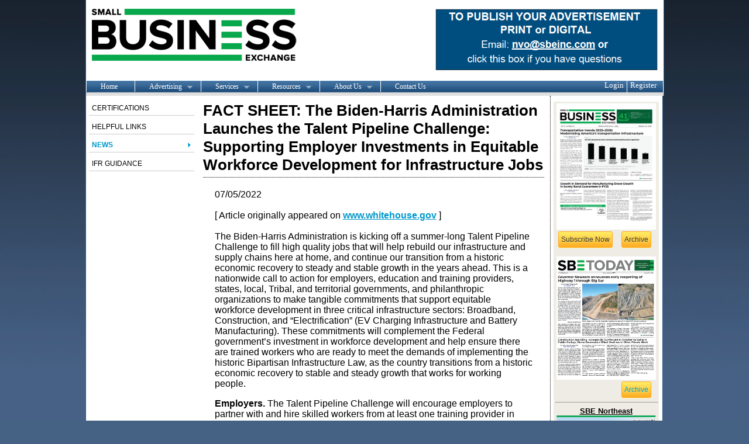

--- FILE ---
content_type: text/html;charset=UTF-8
request_url: http://www.sbeinc.com/resources/cms.cfm?fuseaction=news.detail&articleID=5213&pageID=25
body_size: 33370
content:
<!DOCTYPE html>
<HTML>
<HEAD>

<title>FACT SHEET: The Biden-Harris Administration Launches the Talent Pipeline Challenge: Supporting Employer Investments in Equitable Workforce Development for Infrastructure Jobs</title>
<meta name="Keywords" content="">
<meta name="description" content="">

<script type="text/javascript" src="https://ajax.googleapis.com/ajax/libs/jquery/1.6.1/jquery.min.js"></script>
<script type="text/javascript" src="https://ajax.googleapis.com/ajax/libs/jqueryui/1.8.11/jquery-ui.min.js"></script>
<script type="text/javascript">
jQuery.noConflict();
</script>
<script type="text/javascript" src="/js/main.js"></script>
<script type="text/javascript" src="/js/swfobject.js"></script>
<link href="/css/main.css" type="text/css" rel="stylesheet">
<link rel="stylesheet" href="//ajax.googleapis.com/ajax/libs/jqueryui/1.8.11/themes/base/jquery-ui.css" type="text/css" media="all" />

	<script type="text/javascript" src="/js/fValConfig.js"></script>
	<script type="text/javascript" src="/js/fValidate.js"></script>
	<script type="text/javascript" src="/js/lib_formCheck.js"></script>
	<script type="text/javascript" src="/js/main.js"></script>
	<script type="text/javascript" src="/js/cal2.js"></script>
	<script type="text/javascript" src="/js/cal_conf2.js"></script>

	<link rel="stylesheet" media="screen" href="/css/superfish.css" />
	<script src="/js/hoverIntent.js"></script>
	<script src="/js/superfish.js"></script>
	<script>
	    jQuery(document).ready(function(){
	        jQuery("ul#topMenu").superfish();
	    });
	</script>
	<link rel="stylesheet" type="text/css" href="/files/layout/sbeinc/siteContent/editor/site/css/main.css" />
	<script type="text/javascript">

	  var _gaq = _gaq || [];
	  _gaq.push(['_setAccount', 'UA-30673676-1']);
	  _gaq.push(['_trackPageview']);

	  (function() {
	    var ga = document.createElement('script'); ga.type = 'text/javascript'; ga.async = true;
	    ga.src = ('https:' == document.location.protocol ? 'https://ssl' : 'http://www') + '.google-analytics.com/ga.js';
	    var s = document.getElementsByTagName('script')[0]; s.parentNode.insertBefore(ga, s);
	  })();

	</script>
	<link rel="apple-touch-icon" sizes="57x57" href="/images/icons/apple-touch-icon-57x57.png">
	<link rel="apple-touch-icon" sizes="114x114" href="/images/icons/apple-touch-icon-114x114.png">
	<link rel="apple-touch-icon" sizes="72x72" href="/images/icons/apple-touch-icon-72x72.png">
	<link rel="apple-touch-icon" sizes="144x144" href="/images/icons/apple-touch-icon-144x144.png">
	<link rel="apple-touch-icon" sizes="60x60" href="/images/icons/apple-touch-icon-60x60.png">
	<link rel="apple-touch-icon" sizes="120x120" href="/images/icons/apple-touch-icon-120x120.png">
	<link rel="apple-touch-icon" sizes="76x76" href="/images/icons/apple-touch-icon-76x76.png">
	<link rel="apple-touch-icon" sizes="152x152" href="/images/icons/apple-touch-icon-152x152.png">


					<meta property="og:title" content="FACT SHEET: The Biden-Harris Administration Launches the Talent Pipeline Challenge: Supporting Employer Investments in Equitable Workforce Development for Infrastructure Jobs - 07/05/2022">
					<meta property="og:site_name" content="Small Business Exchange Inc"/>
					<meta property="og:type" content="Article" />
					<meta property="article:publisher" content="https://www.facebook.com/sbeinc" />
					
							<meta property="og:image" content="http://www.sbeinc.com/files/layout/sbeinc/siteContent/editor/site/images/logo_sbeinc.png">
					</head>
<body bgcolor="#456284" style="background: #456284 url(/files/layout/sbeinc/siteContent/editor/Image/blue-gradient-bg.jpg) repeat-x;">
<div id="container" style="height:100%;position:relative;">
    <center>
		<div class="header">
				<div id="logo" style="padding-top:15px;margin-bottom:5px;padding-left:10px;height:75px;">
					<div style="float:left;width:350px;">
						<a href="/index.cfm"><img src="/files/layout/sbeinc/siteContent/editor/site/images/logo_sbeinc.png" width="350" height="89" alt="Small Business Exchange" border="0"></a>
					</div>
					<div style="float:right;padding-right:10px;font-weight:bold;font-size:13px;">
						
			
			<div id="contentbox-45" >
				
								<div class="contentbox_body"><a href="mailto:nvo@sbeinc.com?subject=Running an ad - &amp;body=Contact me if you are interested in running a PRINT AD%2C ONLINE AD or BOTH."><img alt="" src="/files/layout/sbeinc/siteContent/editor/Image/BANNER-FOR-PRINT-or-DIGITAL-ad.png" style="width: 380px; height: 105px;" /></a><br />
<br /></div>
							
			</div>
			
					</div>
				</div> <!-- End of Logo Div -->
				<div style="clear:both;background:url('/files/layout/sbeinc/siteContent/editor/Image/nav_bg_blue.jpg') repeat-x scroll 0 0 transparent;height:21px;margin-right:1px;">
					<div style="float:left;">
					
		<ul id="topMenu">
			
				<li id="ajP7" ><a href="/index.cfm" >Home</a> </li>
			
				<li id="ajP12" ><a href="/advertising/" class="subfoldericon" >Advertising</a> 
		<ul id="navAtLevel2">
			
				<li id="ajP52" ><a href="/advertising/sub_bid_requests.cfm" >Sub Bid Requests</a> </li>
			
				<li id="ajP51" ><a href="/advertising/public_legal_notices.cfm" >Public Legal Notices</a> </li>
			
				<li id="ajP53" ><a href="/advertising/display_ads.cfm" >Display Ads</a> </li>
			
				<li id="ajP54" ><a href="/advertising/classifieds_ads.cfm" >Classifieds Ads</a> 
		<ul>
			
				<li id="ajP54" ><a href="/advertising/classifieds_ads.cfm?classifiedcategoryid=20" >Jobs</a> 
				
				</li>
			
				<li><a href="cms.cfm?fuseaction=classified.form&pageID=54">Post Your Classifieds</a></li>
			</ul>
		</li>
			
				<li id="ajP1252" ><a href="/advertising/fictitious_business_name_advertisements.cfm" >Fictitious Business Name advertisements</a> </li>
			
				<li id="ajP1595" ><a href="/advertising/media_kit.cfm" >Media Kit</a> </li>
			</ul> </li>
			
				<li id="ajP9" ><a href="/services/" class="subfoldericon" >Services</a> 
		<ul id="navAtLevel2">
			
				<li id="ajP80" ><a href="/services/diversity_outreach.cfm" >Diversity Outreach</a> </li>
			
				<li id="ajP79" ><a href="/services/marketing_on_a_shoestring_budget.cfm" >Marketing on a Shoestring Budget</a> </li>
			
				<li id="ajP66" ><a href="/services/publications.cfm" >Publications</a> </li>
			
				<li id="ajP74" ><a href="/services/online_event_registration/" class="subfoldericon" >Online Event Registration</a> 
		<ul id="navAtLevel3">
			
				<li id="ajP91" ><a href="/resources/events.cfm" >Upcoming Events</a> </li>
			</ul> </li>
			</ul> </li>
			
				<li id="ajP43" class='inMenu'><a href="/resources/" class="subfoldericon" >Resources</a> 
		<ul id="navAtLevel2">
			
				<li id="ajP45" ><a href="/resources/certifications.cfm" >Certifications</a> </li>
			
				<li id="ajP47" ><a href="/resources/helpful_links.cfm" >Helpful Links</a> </li>
			
				<li id="ajP25" class='inMenu'><a href="/resources/news.cfm" >News</a> </li>
			
				<li id="ajP1224" ><a href="/resources/ifr_guidance.cfm" >IFR Guidance</a> </li>
			</ul> </li>
			
				<li id="ajP72" ><a href="/about_us/" class="subfoldericon" >About Us</a> 
		<ul id="navAtLevel2">
			
				<li id="ajP82" ><a href="/about_us/awards_and_testimonials.cfm" >Awards and Testimonials</a> </li>
			</ul> </li>
			
				<li id="ajP8" ><a href="/contact_us.cfm" >Contact Us</a> </li>
			</ul>
					</div>
					<div style="float:right;padding-right:6px;">

						
							<div style="float:left;">
							<a href="/Login"  style="color:#fff; font-family: tahoma;display:block;height:21px;padding-right:5px;border-right:1px solid #fff;">Login</a>
						 	</div>
						 	<div style="padding-left:5px;float:left;">
						 	<a href="/Login&fuseaction=members.register"  style="display:block;height:21px;padding-right:5px;color:#fff; font-family: tahoma;">Register</a>
							</div>
						

					</div>

				</div>
				
				<div style="clear:both;padding-bottom:5px;background-color:#E0E0E0"></div>
		</div>
	</center>
	<div class="wrapper">
	<center>
		<div class="content" style="text-align:left;">
		<table cellspacing="0" cellpadding="0" border="0" width="987">

		<tr valign="top">
			
					<td width="180" style="background-color:#fff;border-left:1px solid #2C5B89;">
					<div style="width: 180px; float: left;margin-top:5px;" class="contentBox">
						<div id="menu"> 
			 <ul id="menuItem_1">
			    	<li class=""> <a href="/resources/certifications.cfm" >Certifications</a>

					</li>
			</ul>
	   		
			 <ul id="menuItem_1">
			    	<li class=""> <a href="/resources/helpful_links.cfm" >Helpful Links</a>

					</li>
			</ul>
	   		
			 <ul id="menuItem_1">
			    	<li class="active"> <a href="/resources/news.cfm" active>News</a>

					</li>
			</ul>
	   		
			 <ul id="menuItem_1">
			    	<li class=""> <a href="/resources/ifr_guidance.cfm" >IFR Guidance</a>

					</li>
			</ul>
	   		</div> <br>
					</div>
					</td>
					
					<td style="padding:10px;background-color:#fff;border-right:1px dotted;" width="580">
				
					<h1 id="pageTitle">
						FACT SHEET: The Biden-Harris Administration Launches the Talent Pipeline Challenge: Supporting Employer Investments in Equitable Workforce Development for Infrastructure Jobs 
					</h1>
					<div class="pageTitleBottomLine">&nbsp;</div>
					
	<div style="font-size:16px;margin:20px;">

		<div>
			
			07/05/2022
		</div>
			<br />

		
			

		<div>
			[ Article originally appeared on <a href="http://www.whitehouse.gov"><u><strong>www.whitehouse.gov</strong></u></a> ]<br />
<br />
The Biden-Harris Administration is kicking off a summer-long Talent Pipeline Challenge to fill high quality jobs that will help rebuild our infrastructure and supply chains here at home, and continue our transition from a historic economic recovery to steady and stable growth in the years ahead. This is a nationwide call to action for employers, education and training providers, states, local, Tribal, and territorial governments, and philanthropic organizations to make tangible commitments that support equitable workforce development in three critical infrastructure sectors: Broadband, Construction, and &ldquo;Electrification&rdquo; (EV Charging Infrastructure and Battery Manufacturing). These commitments will complement the Federal government&rsquo;s investment in workforce development and help ensure there are trained workers who are ready to meet the demands of implementing the historic Bipartisan Infrastructure Law, as the country transitions from a historic economic recovery to stable and steady growth that works for working people.
<p>
	<strong>Employers. </strong>The Talent Pipeline Challenge will encourage employers to partner with and hire skilled workers from at least one training provider in each region in which the employer has operations, such as a registered apprenticeship program or a community college with a diverse student population. As part of this pledge, employers can partner with national or regional intermediaries or training providers to build, scale, or support local training models to recruit, train, or hire workers in their sector. Training partnerships will build on pathways to quality jobs for women, people of color, and underserved workers&mdash; including those from rural and Tribal communities and communities with persistent poverty. As part of this goal:</p>
<ul>
	<li>
		Employers and training providers are encouraged to include a community-based organization working with women and under-represented groups in the training partnership.</li>
	<li>
		Employers already partnered with a registered apprenticeship program may consider investing in a quality pre-apprenticeship program that sends its graduates directly into a registered apprenticeship program.</li>
	<li>
		Employers are encouraged to invest in the resources and supports like tuition assistance, child care, transportation costs, and emergency aid that are often barriers for workers to participate in training.</li>
</ul>
<p>
	<strong>Training Providers. </strong>The Talent Pipeline Challenge will encourage training providers, unions, and other intermediaries, including labor-management skills programs, community colleges, industry associations, philanthropic organizations, and worker centers, to commit to:</p>
<ul>
	<li>
		Partner with employers to create or bring to scale skills training programs, coupled with wraparound services like transportation assistance and child care, that will prepare workers for in-demand jobs.</li>
	<li>
		Help to recruit regional and local employers from the three infrastructure sectors into the Talent Pipeline Challenge&mdash;including through regional convenings.</li>
	<li>
		Work with employer partners to identify, recruit, and support local women and workers of color so they will be employed in infrastructure jobs, including workers from communities with persistent poverty, and rural and Tribal communities.</li>
	<li>
		Provide grant funding for employer-training-provider partnerships and to defer costs of advanced skills training, particularly for underserved workers.</li>
</ul>
<p>
	<strong>State and Local Governments. </strong>The Talent Pipeline Challenge is calling on state, local, Tribal, and territorial governments to commit to:</p>
<ul>
	<li>
		Use federal funding to invest in workforce development efforts in these critical sectors, including:
		<ul>
			<li>
				American Rescue Plan (ARP) State and Local Fiscal Recovery Funds toward job training and other assistance to workers negatively affected by the pandemic.</li>
		</ul>
		<ul>
			<li>
				Bipartisan Infrastructure Law grant funding, where possible and legally permissible, to support workforce development aligned to project labor needs.</li>
		</ul>
		<ul>
			<li>
				State Workforce Innovation and Opportunity Act (WIOA) Reserve dollars to fund place-based labor-management partnerships in infrastructure sectors, with apprenticeships and pre-apprenticeship opportunities.</li>
		</ul>
	</li>
	<li>
		Serve as a regional convenor of employers, training, and community partners to identify workforce needs and develop a regional workforce training plan.&nbsp;</li>
	<li>
		Make a model employer commitment, prioritizing hiring of workers and small businesses in their community for state and local projects and developing diverse hiring goals.</li>
	<li>
		Encourage contractors, where permissible under applicable law, to use local/economic hiring preferences to expand the diversity of the talent pool and build local talent.</li>
	<li>
		Adapt career and technical education plans (i.e., Perkins State Plan) to meet new workforce needs created by the Bipartisan Infrastructure Law.</li>
</ul>
<p>
	<strong>Administration Actions to Support Infrastructure Workforce Development</strong></p>
<p>
	The Administration is undertaking a wide range of actions to support workforce development related to the three industries highlighted in the Talent Pipeline Challenge. The Bipartisan Infrastructure Law includes over $800 million in dedicated funding for job training, as well as additional investments where agencies may encourage the use of the funds for training.&nbsp; Agencies are including, where possible, workforce development as an allowable activity in Bipartisan Infrastructure Law programs and identifying funds both within the Bipartisan Infrastructure Law, like funds from large federal-aid highway investments, and through other funding streams&mdash; like ARP&rsquo;s State and Local Fiscal Recovery Funds and Workforce Innovation and Opportunity Act (WIOA) funding &mdash; that can be invested in workforce training programs. The Department of Labor (DOL) is working to align federal workforce investments in registered apprenticeships and workforce programs at community colleges to meet infrastructure workforce needs. The Administration will also work to support state and local partnerships seeking to leverage WIOA funding to support workforce training as well as wrap-around services.</p>
<p>
	<strong><em>ADDITIONAL DETAILS:</em></strong></p>
<p>
	<strong>Administration Actions to Support Infrastructure Workforce Development</strong></p>
<p>
	Specific actions include:</p>
<ul>
	<li>
		DOL announced an additional $50 million in Strengthening Community Colleges Training grants available to support the development and expansion of high-quality workforce training programs at community colleges. These grants will enable community colleges &ndash; individually or collectively &ndash; to proactively address equity gaps and meet the skills development needs of local employers and workers, including for infrastructure-related fields.</li>
	<li>
		The Department of Commerce&rsquo;s (DOC) Internet for All program&rsquo;s Notice of Funding Opportunities (NOFOs) prioritize high labor standards and protections, as well as workforce development initiatives, to ensure there is a trained, diverse workforce ready to support the programs. In particular, the Broadband Equity, Access, and Deployment (BEAD) NOFO makes workforce development an eligible use of grant funds, and requires a highly-skilled workforce, which can be fulfilled through use of graduates of registered apprenticeships or other joint labor-management training programs. The NOFO also requires Eligible Entities to develop a plan for ensuring an available and highly skilled workforce in order to receive their funds.</li>
	<li>
		The Department of Energy (DOE), in consultation with DOL, is providing $5 million to support a national battery workforce sectoral strategy, leading to national training standards and industry-recognized credentials.</li>
	<li>
		DOE&rsquo;s Solar Energy Technology Office, with Bipartisan Infrastructure Law funding, is supporting quality pre-apprenticeships for clean energy construction careers.</li>
	<li>
		DOL is developing, in collaboration with the Department of Transportation (DOT), DOE, and DOC, guidance that will encourage federal agencies and workforce system stakeholders &mdash;like American Job Centers (AJCs) and workforce boards, industry associations, worker centers, unions, and employers&mdash;to partner on infrastructure projects, share labor market information and expertise, and to shape workforce development activities to reflect proven strategies and practices that deliver sustainable, equitable outcomes.</li>
	<li>
		In March, DOT and DOL signed a memorandum of understanding (MOU) that will help facilitate efforts between the two agencies on workforce and job quality. The MOU will leverage the individual and combined resources and expertise of both agencies to ensure the actions necessary to meet common goals related to expanding equitable access to quality jobs for workers and communities in the development and modernization of American infrastructure.&nbsp;</li>
	<li>
		In March, DOT released the NOFO for the Low and No Emissions Bus program. The Bipartisan Infrastructure Law provides the first-ever dedicated investment in our transit workforce to support the transition to clean technologies like battery electric buses. Five percent of grants under the program &ndash; up to $280 million over five years &ndash; will be used to fund workforce development training, including registered apprenticeships and other labor-management training programs, to train and upskill transit workers to maintain and operate zero emission vehicles and related charging infrastructure.</li>
	<li>
		Last week, DOT and DOE released their proposed minimum standards for EV Charging. The standards emphasized strong workforce standards such as the Electric Vehicle Infrastructure Training Program (EVITP) to increase the safety and reliability of chargers while creating and supporting good-paying, highly skilled union jobs in communities across the country.</li>
	<li>
		Over the course of the summer, the Administration will collaborate with employers and other critical stakeholders to encourage action on new or existing workforce efforts. Agencies will also highlight best practices to address infrastructure talent pipeline needs.</li>
</ul>
<p>
	<strong><em>COMMITMENTS UNDERWAY:</em></strong></p>
<ul>
	<li>
		Wilmington, Delaware is leveraging the Fiscal Recovery Funds from ARP to expand their Howard High School of Technology workforce development program &ndash; funding high school and adult job training in construction, plumbing, HVAC, and more. The city has also committed to using their local workforce for ARP funded neighborhood revitalization projects and is assisting local contractors in obtaining information and participating in ARP-funded projects. Wilmington is connecting graduates from the Howard High School training program to jobs with local employers working on local revitalization projects, and soon Bipartisan Infrastructure Law funded infrastructure projects &ndash; helping residents get access to these good jobs and helping employers access the talent they need to successfully complete these government projects.&nbsp; &nbsp;</li>
	<li>
		Washington D.C. is expanding its D.C. Infrastructure Academy with Fiscal Recovery Funds from ARP to meet the need for skilled infrastructure professionals. The Infrastructure Academy offers high-quality training in infrastructure jobs under one roof and gives D.C. residents the opportunity to gain skills and secure good infrastructure jobs. The program recruits, trains, screens, and supports job placement of residents to fulfill the needs of the D.C. infrastructure industry, matching graduates to infrastructure jobs with leading companies in these high-demand fields.</li>
	<li>
		Since 2012, the Electrical Vehicle Infrastructure Training Program (EVITP) has trained and certified thousands of electricians throughout the country in the installation of electric vehicle supply equipment. 1,200 qualified electricians from populations traditionally underrepresented in the field have received scholarships to complete the program. Both IBEW and The Superior Group, a national electrical and technology construction and engineering firm headquartered in Columbus, Ohio, are partnering with EVITP to increase the number of certified electricians to meet growing demand.
		<ul>
			<li>
				IBEW will aim to have a total of 10,000 EVITP certified electricians by August.</li>
			<li>
				The Superior Group will increase the number of EVITP certified electricians in its ranks by 50. Additionally, The Superior Group is committed to attracting more than 100 potential new employees from underserved communities in Central Ohio by the end of 2022.</li>
		</ul>
	</li>
	<li>
		Solely owned by a Black woman for 30 years, McKissack &amp; McKissack is a national architecture, engineering, program, and construction management firm. McKissack &amp; McKissack offers tuition assistance, technical lectures, reimbursement for membership fees, professional development programs, licenses, and certifications, and other opportunities that grow employee skills and increase individual earning power. It strives for these initiatives to attract and retain talent&mdash; especially from underserved communities.</li>
	<li>
		Siemens, which will produce one million EV chargers by 2025, is taking a number of steps to build the pipeline of workers to fill the jobs that will be created. Siemens is developing technical training pathways and building talent pipelines with more than 100,000 academic institutions nationwide. They are also investing $37 million annually in employee training programs. And, Siemens recently started an apprenticeship program at their expanded manufacturing facility in Spartanburg, South Carolina.</li>
	<li>
		The Building Pathways Building Trades Pre-Apprenticeship Program, launched in 2011 by the Building and Construction Trades Council of the Metropolitan District, prepares women, people of color, and other underserved Boston metro area residents to enter a union Registered Apprenticeship program &ndash; an effective &ldquo;learn and earn&rdquo; model providing pathways to the middle class. In addition to creating opportunities to access and prepare for building trades apprenticeships and family-sustaining careers in the construction industry, Building Pathways also educates middle and high school students about career opportunities in the building trades. Building Pathways has prepared and placed hundreds of Boston area residents for careers in union construction, with graduates comprised of over 90 percent people of color and over 55 percent women.</li>
	<li>
		Wilson Community College in Wilson, North Carolina will pilot the Fiber Broadband Association&rsquo;s Optical Telecom Installation Certification program. The program was designed with industry professionals to fill an existing fiber technician skills gap, and consists of 144 hours of combined class and lab instruction, provided through Wilson Community College. The program will eventually include a 2,000-hour apprenticeship at Greenlight Community Broadband and other regional broadband partners. The Fiber Broadband Association plans to replicate this model with community colleges and providers across the country.&nbsp;</li>
	<li>
		The philanthropic community has also stepped up to support these efforts. The Families and Workers Fund has committed $1 million in aligned funding to help advance good jobs and diverse talent pipelines. This funding will focus on building the capacity of community-based nonprofits to scale innovative models for helping workers achieve economic mobility and career advancement and to participate in federal funding opportunities.&nbsp; Additionally, philanthropies are committing $250,000 to train workers in EVITP, including $150,000 from the Hewlett Foundation, which is committed to enhancing broad public benefits of the clean energy transition.</li>
</ul>
SOURCE: <a href="https://www.whitehouse.gov/briefing-room/statements-releases/2022/06/17/fact-sheet-the-biden-harris-administration-launches-the-talent-pipeline-challenge-supporting-employer-investments-in-equitable-workforce-development-for-infrastructure-jobs/">https://www.whitehouse.gov/briefing-room/statements-releases/2022/06/17/fact-sheet-the-biden-harris-administration-launches-the-talent-pipeline-challenge-supporting-employer-investments-in-equitable-workforce-development-for-infrastructure-jobs/</a><br />
		</div>
		
		
	</div>

	<br /><br /><a href="/cms.cfm?pageId=25">Back To News</a>

					</p>
					
			</td>
			
			<td width="190" style="background-color:#fff;border-right:1px solid #2C5B89;padding-top:10px;" align="center">
			<div class="contentBox" style="width:180px;float:left;">

					
			
			<div id="contentbox-29" >
				
								<div class="contentbox_body"><style type="text/css">
.btnSubArc {
	-moz-box-shadow: 0px 1px 0px 0px #fff6af;
	-webkit-box-shadow: 0px 1px 0px 0px #fff6af;
	box-shadow: 0px 1px 0px 0px #fff6af;
	background:-webkit-gradient(linear, left top, left bottom, color-stop(0.05, #ffec64), color-stop(1, #ffab23));
	background:-moz-linear-gradient(top, #ffec64 5%, #ffab23 100%);
	background:-webkit-linear-gradient(top, #ffec64 5%, #ffab23 100%);
	background:-o-linear-gradient(top, #ffec64 5%, #ffab23 100%);
	background:-ms-linear-gradient(top, #ffec64 5%, #ffab23 100%);
	background:linear-gradient(to bottom, #ffec64 5%, #ffab23 100%);
	filter:progid:DXImageTransform.Microsoft.gradient(startColorstr='#ffec64', endColorstr='#ffab23',GradientType=0);
	background-color:#ffec64;
	-moz-border-radius:3px;
	-webkit-border-radius:3px;
	border-radius:3px;
	border:1px solid #ffaa22;
	display:inline-block;
	cursor:pointer;
	color:#333333;
	font-family:arial;
	font-size:12px;
	font-weight:normal;
	padding:6px 4px;
	text-decoration:none;
	text-shadow:0px 1px 0px #ffee66;
}
.btnSubArc:hover {
	background:-webkit-gradient(linear, left top, left bottom, color-stop(0.05, #ffab23), color-stop(1, #ffec64));
	background:-moz-linear-gradient(top, #ffab23 5%, #ffec64 100%);
	background:-webkit-linear-gradient(top, #ffab23 5%, #ffec64 100%);
	background:-o-linear-gradient(top, #ffab23 5%, #ffec64 100%);
	background:-ms-linear-gradient(top, #ffab23 5%, #ffec64 100%);
	background:linear-gradient(to bottom, #ffab23 5%, #ffec64 100%);
	filter:progid:DXImageTransform.Microsoft.gradient(startColorstr='#ffab23', endColorstr='#ffec64',GradientType=0);
	background-color:#ffab23;
}
.btnSubArc:active {
	position:relative;
	top:1px;
}</style>
<!-- <div class="cb-header">
	Digital Edition</div> --><div style="padding:3px;background-color:#eeece4;text-align:center;">
	<a href="https://online.fliphtml5.com/mqwz/jnva/#p=1"><img alt="" src="/files/layout/sbeinc/siteContent/editor/Image/01-22-2026-Thursday-SBE-weekly-Newspaper_FINAL.jpg" style="width: 170px; height: 216px;" /></a>
	<div>
		<div align="center" style="float:left;width:60%;">
			<a class="btnSubArc" href="/subscription.cfm">Subscribe Now</a></div>
		<div align="center" style="float:right;width:40%;">
			<a class="btnSubArc" href="/newsletter/digital_newspaper/">Archive</a></div>
		<div style="clear:both;">
			&nbsp;</div>
		<a href="https://online.fliphtml5.com/mqwz/ahik/#p=1"><img alt="" src="/files/layout/sbeinc/siteContent/editor/Image/Screen-Shot-2026-01-23-at-7-31-14-AM.png" style="width: 170px; height: 211px;" /></a>
		<div align="center" style="float:right;width:40%;">
			<span class="btnSubArc"><a href="http://www.sbeinc.com/newsletter/digital_sbe_today/">Archive</a></span></div>
		<div align="center" style="float:right;width:40%;">
			&nbsp;</div>
	</div>
	<hr />
	<p>
		<br />
		<strong><u>SBE Northeast<a href="http://e8.octadyne.net/guest/index.cfm?fuseaction=guest.viewMessage&amp;sId=archive&amp;lId=54&amp;cgID=26368"><img alt="" height="152" src="https://www.sbeinc.com/files/layout/sbeinc/siteContent/editor/Image/SBE-Northast-banner.png" width="170" /></a></u></strong><br />
		&nbsp;</p>
	<hr />
	<p>
		<strong><u>Louisiana Business Journal<a href="http://e8.octadyne.net/guest/index.cfm?fuseaction=guest.viewMessage&amp;sId=archive&amp;lId=36&amp;cgID=26362"><img alt="" src="/files/layout/sbeinc/siteContent/editor/Image/LBJ-front-page.png" style="width: 170px; height: 142px;" /></a></u></strong><a class="btnSubArc" href="http://www.sbeinc.com/newsletter/louisiana_publications/">Archive</a><br />
		&nbsp;</p>
</div></div>
							
			</div>
			
			</div>


			</td>
		</tr>
		<tr>
			
			<td colspan="3">
				<div class="newfooter">
					<div class="footer-col-1">
				    	<div class="footerTitle">ABOUT SBE Inc.</div>
				        <div class="footerContent">
				            <p>Small Business Exchange Inc., is the ultimate business information hub for small businesses, disadvantaged, Asian, Black, Hispanic Women and Disabled Western-owned Business.</p>
				            <p>Founded in 1984 by Gerald W. Johnson and Valerie, Voorhies, SBE, has been working for over two decades to provide businesses with the most powerful tools available and accurate, up-to-date information about contract opportunities in the public and private marketplaces.</p>
						</div>
				    </div>
				    <div class="footer-col-2">
				    	<div class="footerTitle">WEBSITE</div>
				        <div class="footerlinks">
				            <div class="footer-col-left">
				                <a href="/index.cfm">Home</a><br/>
				                <a href="/advertising">Advertising</a><br/>
				                <a href="/services">Services</a><br/>
				                <a href="/database">Database</a><br/>
				                <a href="/resources">Resources</a><br/>
				            </div>
				            <div class="footer-col-right">
				            	<a href="/about_us">About Us</a><br/>
				                <a href="/contact_us.cfm">Contact Us</a><br/>
				                <a href="/FAQs">FAQs</a><br/>
				                <a href="/sitemap.cfm">Site Map</a><br/>
				            </div>
				            <div class="clearfix"></div>
						</div>
				    </div>
				    <div class="footer-col-3">
				    	<div class="footerTitle">CONTACT</div>
				        <p><b>Small Business Exchange, Inc.</b><br/>1160 Battery Street East<br/>Suite #100<br/>San Francisco, CA 94111</p>
				        <p>
				        	Phone: 415-778-6250<br/>
				            Toll Free: 800-800-8534<br/>
				            Email:sbe@sbeinc.com
				        </p>
				    </div>
				    <div class="footer-col-4">
				    	<div class="footerTitle">SOCIAL</div>
				        <ul class="social">
				        	<li><a target="_blank" href="https://www.facebook.com/sbeinc" class="fb"></a></li>
				            <li><a target="_blank" href="https://twitter.com/SBEinc1984" class="twit"></a></li>
				        </ul>
				    </div>
				    <div class="clearfix"></div>
				    <div class="copyRight">
				    	&copy; 2026 Small Business Exchange, Inc.
				    </div>
				</div>
			</td>
		</tr>
		</table>
		</div>
		<div style="clear:both;"></div>
	</center>
	</div>
</div>
</body>
</html>
	</body>
</html> 

--- FILE ---
content_type: text/css
request_url: http://www.sbeinc.com/files/layout/sbeinc/siteContent/editor/site/css/main.css
body_size: 6461
content:
body {font-family: Arial,Helvetica,sans-serif;font-size:13px;margin:0px;padding:0px;}
		.header {background:#fff; width:987px;text-align:left;border-left:1px solid #2C5B89;border-right:1px solid #2C5B89;}
		
		/*.wrapper {background-color:#d3dade; border-top:3px solid #000;text-align:center;padding-bottom: 100px;}*/
		.wrapper {text-align:center;padding-bottom: 0px;}
		.content {width:989px;margin-bottom:0px;}
		ul.tNav {list-style:none;margin:0px;padding:0px;}

		ul.tNav li {float:left; display:block; padding:0px 18px 0px 18px}
		ul.tNav a {text-decoration:none;color:#6f8a9a;font-size:12pt; }
		ul.tNav a:hover {color:#000}
		.contentBox {
			padding:0px 5px; 
			background-color:#fff;
			/*min-height:500px;*/
		}
		/*
		.footer_old {
			background-color:#333333;
			height:90px;
			position:absolute;
			bottom:0px;
			width:100%;
		}*/
		.footer {
			height:20px;
			position:absolute;
			bottom:0px;
			width:100%;
		}
		h1
		{
			margin:0px;
			padding:0px;
		} 

		.pageTitleBottomLine {border-bottom:1px dotted #000; padding-top:5px;height:0px;}
a {
	color: #0099CC;
	text-decoration: none;
}

a:hover {
	color: #0099CC;
	text-decoration: underline;
}



h3.accessDiv
{
	color:red;
}
	tr.titleRow td 
	{
		background-color:#009357;
		color:#fff;
		font-weight:bold;
	}
	tr.evenRow td 
	{
		background-color:#efefef;
		
	}
/*

	:::::::::::::::::::::::::::::::::::::::::  MENU CODE :::::::::::::::::::::::

 */		

#menu

	{

		text-transform: uppercase;
		padding: 0px 0px 0px 0px;
		list-style: none;

	}

#menuItem_1 a

	{

		color: #000000;
	    font-family: arial,helvetica,sans-serif;
	    font-size: 12px;
	    text-decoration: none;
		padding-right: 10px;
	}

#menuItem_1

	{

		padding: 3px 0px 3px 0px;

		list-style: none;

		margin:0px;

	}	

#menuItem_1 li.active

	{

	color:#006699;
	font-weight:bold;
	text-decoration:none;

	/*background-color:#565656;

	border:solid 1px #1D4266; */

	

	}	

#menuItem_1 li.active a

	{

	background: url("/files/layout/sbeinc/siteContent/editor/Image/menu_arrow.png") no-repeat scroll 100% 50% transparent;
    color: #0099CC;
    display: block;
	

	}		

#menuItem_1 ul

	{

		margin:0px; 

		padding:0px;

		padding-bottom:3px;

		list-style: none;

	}

#menuItem_1 li

	{

		padding: 5px;
		border-bottom:1px solid #CCC;
  	 	text-decoration:none; 

		

	}	

#menuItem_2

	{

		padding: 5px 0px 3px 5px;

		list-style: none;
		border-bottom:1px solid #ccc;
		margin:0px;

	}	

#menuItem_2 ul

	{

		margin:0px; 

		padding:0px;

		padding-bottom:3px;

		list-style: none;

	}

#menuItem_2 li

	{

		padding-left: 10px;

		text-decoration:none; 

		color:#006699;

	}		

#menuItem_2 li.active

	{

		
color: #FFFFFF;
  	 	text-decoration:none; 

		/*background-color:#565656;

		border:solid 1px #1D4266;*/
	background: url("/files/layout/sbeinc/siteContent/editor/Image/menu_arrow.png") no-repeat scroll 100% 50% transparent;
	

	}		

#menuItem_2 li.active a

	{

		
color:#0099CC;
	font-weight:bold;
	
	}			

#menuItem_2 a

	{

		
		color: #584f86;

		font-weight:normal;

		text-decoration: none;

	}	

	

#menuItem_3

	{

		padding: 5px 0px 3px 20px;

		list-style: none;

		margin:0px;

	}	

#menuItem_3 ul

	{

		margin:0px; 

		padding:0px;

		padding-bottom:3px;

		list-style: none;

	}

#menuItem_3 li

	{

		padding-left: 10px;

		text-decoration:none; 

		color:#006699;

	}		

#menuItem_3 li.active

	{

		color: #FFFFFF;

  	 	text-decoration:none; 

		background-color:#565656;

		/*border:solid 1px #5a3a23;*/

	

	}		

#menuItem_3 li.active a

	{

		color: #FFFFFF;

	}		

#menuItem_3 a

	{

		color: #584f86;

		font-weight:normal;

		text-decoration: none;

	}	

a.whiteFont {
	color:#fff;
}

.cb-header {
	background:url('/files/layout/sbeinc/siteContent/editor/site/images/cb-header.png') no-repeat;
	color: #FFFFFF;
    font-size: 15px;
    font-family: Arial;
    height: 37px;
    line-height: 37px;
    text-align: center;
    width: auto;
}
/*
for lbj use in inc_footer
*/
.cb-headerlbj {
	background:url('/files/layout/louisianabusinessjorunal/siteContent/editor/cb-header.png') no-repeat;
	color: #FFFFFF;
    font-size: 15px;
    font-family: Arial;
    height: 37px;
    line-height: 37px;
    text-align: center;
    width: auto;
}

.subscribe {
	background:url('/files/layout/sbeinc/siteContent/editor/site/images/btnSubscribe.png') no-repeat;
	width:92px;
	height:22px;
	margin-left:40px;
}
.subscribe a {
	color:#fff;
	line-height:22px;
	font-size:12px;
}
ul#listticker-4 li a , ul#listticker-13 li a {
	font-size:14px;
}
a.classifiedCat {
	text-transform:capitalize;
	display:block;
	list-style: none outside none;
    margin-left: 15px;
	font-size:11px;
}


/* Home page */

.homeSmallHeading {
	color:#0099cc;
	font-size:14px;
	font-weight:bold;
	padding:0;	
}
.packagebox {
	width:582px;
	margin:0 auto;
}
.packagebox-heading {
	background:url(/files/layout/sbeinc/siteContent/editor/Image/package-headbg.jpg) no-repeat;
	color:#fff;
	font-size:18px;
	font-weight:bold;
	padding:10px 0 10px 15px;
}
.packagebox-holder {
	border-left:1px solid #b7b7b7;
	border-right:1px solid #b7b7b7;
	border-bottom:1px solid #b7b7b7;
	padding:25px 10px 25px 25px;
	overflow:hidden;
}
.packagebox-lbox {
	width:217px;
	float:left;
}

.packagebox-rbox {
	width:300px;
	float:left;
	margin-left:20px;
}
.packagebox-phead {
	font-size:24px;
	font-weight:bold;
	margin-top:0;
	text-transform:uppercase;
}
.packagebox-link {
	color:#219bcb;
	text-decoration:none;
	font-size:12px;
}
.packagebox-ul {
	font-size:11px;
	line-height:14px;
}
.packagebox-dottedline {
	clear: both;
	border-bottom: 1px dotted #000;
	margin-bottom: 25px;
	padding-top: 25px;
}
.secHeading {clear:both;}
.secHeading-left {background:url('/files/layout/sbeinc/siteContent/editor/Image/sec-heading-left.png') no-repeat;width:5px;height:40px;float:left;}
.secHeading-mid {background:url('/files/layout/sbeinc/siteContent/editor/Image/sec-heading-mid.png') repeat-x;height:40px;float:left;color:#fff;font-weight:bold;line-height:40px;width:690px;}
.secHeading-right {background:url('/files/layout/sbeinc/siteContent/editor/Image/sec-heading-right.png') no-repeat;width:5px;height:40px;float:right;}
.secDiv {border:1px solid #ccc;}
.formRow {clear: both;min-height30px;padding-top:10px;}
.formLabel {float: left;padding: 5px;text-align: right;width: 30%;font-weight:bold;}
.formField {float: left;padding-left: 5px;}
span.required {color:#f00;}
div#dbeDirectoryForm {background-color:#F5F2E9;width:700px;}

--- FILE ---
content_type: text/javascript
request_url: http://www.sbeinc.com/js/main.js
body_size: 564
content:
var tssWinRef = null;
function openTSSUrl(tssUrl, event) {
  if (event && (event.shiftKey || event.ctrlKey)) { 
    return true;
  }
  if (tssWinRef == null || tssWinRef.closed) {
    tssWinRef = window.open(tssUrl, 'tf_buyWin',
     'left=20,top=20,titlebar=1,status=1,' +
     'location=1,menubar=1,toolbar=1,scrollbars=1,resizable=1'
    );
  } else {
    tssWinRef.location = tssUrl;
  }
  if (tssWinRef) {
    tssWinRef.focus();
    return false;
  }
  return true;
}
function callFormValidation(form) {
 if (validateForm(form,0,0,0,0)){
  form.submit();
 }
}